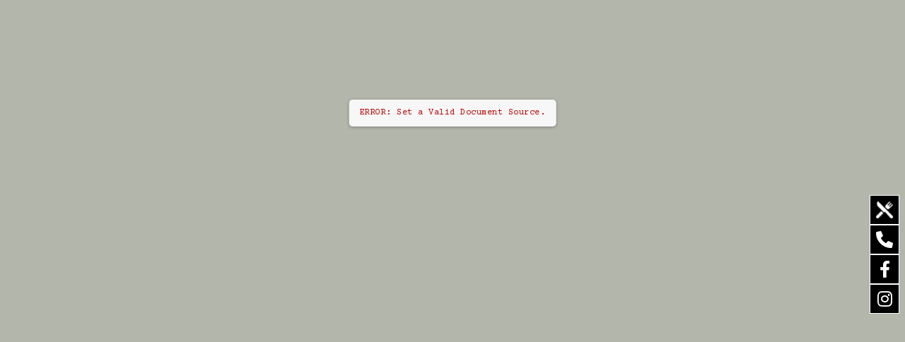

--- FILE ---
content_type: text/html; charset=UTF-8
request_url: https://eetwinkelfavorites.nl/cateringlijst/
body_size: 14971
content:
<!doctype html>
<html lang="nl-NL">
<head>
<meta charset="UTF-8">
<meta name="viewport" content="width=device-width, initial-scale=1">
<link rel="profile" href="http://gmpg.org/xfn/11">
<link rel="pingback" href="https://eetwinkelfavorites.nl/xmlrpc.php">

<meta name='robots' content='index, follow, max-image-preview:large, max-snippet:-1, max-video-preview:-1' />

	<!-- This site is optimized with the Yoast SEO plugin v26.7 - https://yoast.com/wordpress/plugins/seo/ -->
	<title>Cateringlijst - Eetwinkel Favorites</title>
	<meta name="description" content="Bekijk onze cateringlijst voor opgemaakte salades, warme en koude buffetten, luxe hapjes en diverse bittergarnituren." />
	<link rel="canonical" href="https://eetwinkelfavorites.nl/cateringlijst/" />
	<meta property="og:locale" content="nl_NL" />
	<meta property="og:type" content="article" />
	<meta property="og:title" content="Cateringlijst - Eetwinkel Favorites" />
	<meta property="og:description" content="Bekijk onze cateringlijst voor opgemaakte salades, warme en koude buffetten, luxe hapjes en diverse bittergarnituren." />
	<meta property="og:url" content="https://eetwinkelfavorites.nl/cateringlijst/" />
	<meta property="og:site_name" content="Eetwinkel Favorites" />
	<meta property="article:publisher" content="https://www.facebook.com/eetwinkelfavorites" />
	<meta property="article:modified_time" content="2025-07-31T09:47:01+00:00" />
	<script type="application/ld+json" class="yoast-schema-graph">{"@context":"https://schema.org","@graph":[{"@type":"WebPage","@id":"https://eetwinkelfavorites.nl/cateringlijst/","url":"https://eetwinkelfavorites.nl/cateringlijst/","name":"Cateringlijst - Eetwinkel Favorites","isPartOf":{"@id":"https://eetwinkelfavorites.nl/#website"},"datePublished":"2023-01-19T13:41:51+00:00","dateModified":"2025-07-31T09:47:01+00:00","description":"Bekijk onze cateringlijst voor opgemaakte salades, warme en koude buffetten, luxe hapjes en diverse bittergarnituren.","breadcrumb":{"@id":"https://eetwinkelfavorites.nl/cateringlijst/#breadcrumb"},"inLanguage":"nl-NL","potentialAction":[{"@type":"ReadAction","target":["https://eetwinkelfavorites.nl/cateringlijst/"]}]},{"@type":"BreadcrumbList","@id":"https://eetwinkelfavorites.nl/cateringlijst/#breadcrumb","itemListElement":[{"@type":"ListItem","position":1,"name":"Home","item":"https://eetwinkelfavorites.nl/"},{"@type":"ListItem","position":2,"name":"Cateringlijst"}]},{"@type":"WebSite","@id":"https://eetwinkelfavorites.nl/#website","url":"https://eetwinkelfavorites.nl/","name":"Eetwinkel Favorites","description":"Lekker eten &amp; drinken","publisher":{"@id":"https://eetwinkelfavorites.nl/#organization"},"potentialAction":[{"@type":"SearchAction","target":{"@type":"EntryPoint","urlTemplate":"https://eetwinkelfavorites.nl/?s={search_term_string}"},"query-input":{"@type":"PropertyValueSpecification","valueRequired":true,"valueName":"search_term_string"}}],"inLanguage":"nl-NL"},{"@type":"Organization","@id":"https://eetwinkelfavorites.nl/#organization","name":"Eetwinkel Favorites","url":"https://eetwinkelfavorites.nl/","logo":{"@type":"ImageObject","inLanguage":"nl-NL","@id":"https://eetwinkelfavorites.nl/#/schema/logo/image/","url":"https://eetwinkelfavorites.nl/wp-content/uploads/sites/65/2025/01/Logos-Eetwinkels-2024-wit-11.png","contentUrl":"https://eetwinkelfavorites.nl/wp-content/uploads/sites/65/2025/01/Logos-Eetwinkels-2024-wit-11.png","width":1482,"height":651,"caption":"Eetwinkel Favorites"},"image":{"@id":"https://eetwinkelfavorites.nl/#/schema/logo/image/"},"sameAs":["https://www.facebook.com/eetwinkelfavorites","https://www.instagram.com/eetwinkelfavorites/"]}]}</script>
	<!-- / Yoast SEO plugin. -->


<link rel='dns-prefetch' href='//cdn.jsdelivr.net' />
<link rel='dns-prefetch' href='//use.fontawesome.com' />
<link rel='dns-prefetch' href='//fonts.googleapis.com' />

<link rel="alternate" type="application/rss+xml" title="Eetwinkel Favorites &raquo; feed" href="https://eetwinkelfavorites.nl/feed/" />
<link rel="alternate" title="oEmbed (JSON)" type="application/json+oembed" href="https://eetwinkelfavorites.nl/wp-json/oembed/1.0/embed?url=https%3A%2F%2Feetwinkelfavorites.nl%2Fcateringlijst%2F" />
<link rel="alternate" title="oEmbed (XML)" type="text/xml+oembed" href="https://eetwinkelfavorites.nl/wp-json/oembed/1.0/embed?url=https%3A%2F%2Feetwinkelfavorites.nl%2Fcateringlijst%2F&#038;format=xml" />
<style id='wp-img-auto-sizes-contain-inline-css'>
img:is([sizes=auto i],[sizes^="auto," i]){contain-intrinsic-size:3000px 1500px}
/*# sourceURL=wp-img-auto-sizes-contain-inline-css */
</style>
<link rel='stylesheet' id='sbi_styles-css' href='https://eetwinkelfavorites.nl/wp-content/plugins/instagram-feed-pro/css/sbi-styles.min.css?ver=6.9.0' media='all' />
<style id='wp-emoji-styles-inline-css'>

	img.wp-smiley, img.emoji {
		display: inline !important;
		border: none !important;
		box-shadow: none !important;
		height: 1em !important;
		width: 1em !important;
		margin: 0 0.07em !important;
		vertical-align: -0.1em !important;
		background: none !important;
		padding: 0 !important;
	}
/*# sourceURL=wp-emoji-styles-inline-css */
</style>
<link rel='stylesheet' id='wp-block-library-css' href='https://eetwinkelfavorites.nl/wp-includes/css/dist/block-library/style.min.css?ver=6.9' media='all' />
<style id='global-styles-inline-css'>
:root{--wp--preset--aspect-ratio--square: 1;--wp--preset--aspect-ratio--4-3: 4/3;--wp--preset--aspect-ratio--3-4: 3/4;--wp--preset--aspect-ratio--3-2: 3/2;--wp--preset--aspect-ratio--2-3: 2/3;--wp--preset--aspect-ratio--16-9: 16/9;--wp--preset--aspect-ratio--9-16: 9/16;--wp--preset--color--black: #000000;--wp--preset--color--cyan-bluish-gray: #abb8c3;--wp--preset--color--white: #ffffff;--wp--preset--color--pale-pink: #f78da7;--wp--preset--color--vivid-red: #cf2e2e;--wp--preset--color--luminous-vivid-orange: #ff6900;--wp--preset--color--luminous-vivid-amber: #fcb900;--wp--preset--color--light-green-cyan: #7bdcb5;--wp--preset--color--vivid-green-cyan: #00d084;--wp--preset--color--pale-cyan-blue: #8ed1fc;--wp--preset--color--vivid-cyan-blue: #0693e3;--wp--preset--color--vivid-purple: #9b51e0;--wp--preset--color--color-1: #ffffff;--wp--preset--color--color-2: #000000;--wp--preset--gradient--vivid-cyan-blue-to-vivid-purple: linear-gradient(135deg,rgb(6,147,227) 0%,rgb(155,81,224) 100%);--wp--preset--gradient--light-green-cyan-to-vivid-green-cyan: linear-gradient(135deg,rgb(122,220,180) 0%,rgb(0,208,130) 100%);--wp--preset--gradient--luminous-vivid-amber-to-luminous-vivid-orange: linear-gradient(135deg,rgb(252,185,0) 0%,rgb(255,105,0) 100%);--wp--preset--gradient--luminous-vivid-orange-to-vivid-red: linear-gradient(135deg,rgb(255,105,0) 0%,rgb(207,46,46) 100%);--wp--preset--gradient--very-light-gray-to-cyan-bluish-gray: linear-gradient(135deg,rgb(238,238,238) 0%,rgb(169,184,195) 100%);--wp--preset--gradient--cool-to-warm-spectrum: linear-gradient(135deg,rgb(74,234,220) 0%,rgb(151,120,209) 20%,rgb(207,42,186) 40%,rgb(238,44,130) 60%,rgb(251,105,98) 80%,rgb(254,248,76) 100%);--wp--preset--gradient--blush-light-purple: linear-gradient(135deg,rgb(255,206,236) 0%,rgb(152,150,240) 100%);--wp--preset--gradient--blush-bordeaux: linear-gradient(135deg,rgb(254,205,165) 0%,rgb(254,45,45) 50%,rgb(107,0,62) 100%);--wp--preset--gradient--luminous-dusk: linear-gradient(135deg,rgb(255,203,112) 0%,rgb(199,81,192) 50%,rgb(65,88,208) 100%);--wp--preset--gradient--pale-ocean: linear-gradient(135deg,rgb(255,245,203) 0%,rgb(182,227,212) 50%,rgb(51,167,181) 100%);--wp--preset--gradient--electric-grass: linear-gradient(135deg,rgb(202,248,128) 0%,rgb(113,206,126) 100%);--wp--preset--gradient--midnight: linear-gradient(135deg,rgb(2,3,129) 0%,rgb(40,116,252) 100%);--wp--preset--font-size--small: 14px;--wp--preset--font-size--medium: 16px;--wp--preset--font-size--large: 18px;--wp--preset--font-size--x-large: 42px;--wp--preset--font-size--extra-small: 12px;--wp--preset--font-size--extra-large: 20px;--wp--preset--spacing--20: 0.44rem;--wp--preset--spacing--30: 0.67rem;--wp--preset--spacing--40: 1rem;--wp--preset--spacing--50: 1.5rem;--wp--preset--spacing--60: 2.25rem;--wp--preset--spacing--70: 3.38rem;--wp--preset--spacing--80: 5.06rem;--wp--preset--shadow--natural: 6px 6px 9px rgba(0, 0, 0, 0.2);--wp--preset--shadow--deep: 12px 12px 50px rgba(0, 0, 0, 0.4);--wp--preset--shadow--sharp: 6px 6px 0px rgba(0, 0, 0, 0.2);--wp--preset--shadow--outlined: 6px 6px 0px -3px rgb(255, 255, 255), 6px 6px rgb(0, 0, 0);--wp--preset--shadow--crisp: 6px 6px 0px rgb(0, 0, 0);}:where(.is-layout-flex){gap: 0.5em;}:where(.is-layout-grid){gap: 0.5em;}body .is-layout-flex{display: flex;}.is-layout-flex{flex-wrap: wrap;align-items: center;}.is-layout-flex > :is(*, div){margin: 0;}body .is-layout-grid{display: grid;}.is-layout-grid > :is(*, div){margin: 0;}:where(.wp-block-columns.is-layout-flex){gap: 2em;}:where(.wp-block-columns.is-layout-grid){gap: 2em;}:where(.wp-block-post-template.is-layout-flex){gap: 1.25em;}:where(.wp-block-post-template.is-layout-grid){gap: 1.25em;}.has-black-color{color: var(--wp--preset--color--black) !important;}.has-cyan-bluish-gray-color{color: var(--wp--preset--color--cyan-bluish-gray) !important;}.has-white-color{color: var(--wp--preset--color--white) !important;}.has-pale-pink-color{color: var(--wp--preset--color--pale-pink) !important;}.has-vivid-red-color{color: var(--wp--preset--color--vivid-red) !important;}.has-luminous-vivid-orange-color{color: var(--wp--preset--color--luminous-vivid-orange) !important;}.has-luminous-vivid-amber-color{color: var(--wp--preset--color--luminous-vivid-amber) !important;}.has-light-green-cyan-color{color: var(--wp--preset--color--light-green-cyan) !important;}.has-vivid-green-cyan-color{color: var(--wp--preset--color--vivid-green-cyan) !important;}.has-pale-cyan-blue-color{color: var(--wp--preset--color--pale-cyan-blue) !important;}.has-vivid-cyan-blue-color{color: var(--wp--preset--color--vivid-cyan-blue) !important;}.has-vivid-purple-color{color: var(--wp--preset--color--vivid-purple) !important;}.has-black-background-color{background-color: var(--wp--preset--color--black) !important;}.has-cyan-bluish-gray-background-color{background-color: var(--wp--preset--color--cyan-bluish-gray) !important;}.has-white-background-color{background-color: var(--wp--preset--color--white) !important;}.has-pale-pink-background-color{background-color: var(--wp--preset--color--pale-pink) !important;}.has-vivid-red-background-color{background-color: var(--wp--preset--color--vivid-red) !important;}.has-luminous-vivid-orange-background-color{background-color: var(--wp--preset--color--luminous-vivid-orange) !important;}.has-luminous-vivid-amber-background-color{background-color: var(--wp--preset--color--luminous-vivid-amber) !important;}.has-light-green-cyan-background-color{background-color: var(--wp--preset--color--light-green-cyan) !important;}.has-vivid-green-cyan-background-color{background-color: var(--wp--preset--color--vivid-green-cyan) !important;}.has-pale-cyan-blue-background-color{background-color: var(--wp--preset--color--pale-cyan-blue) !important;}.has-vivid-cyan-blue-background-color{background-color: var(--wp--preset--color--vivid-cyan-blue) !important;}.has-vivid-purple-background-color{background-color: var(--wp--preset--color--vivid-purple) !important;}.has-black-border-color{border-color: var(--wp--preset--color--black) !important;}.has-cyan-bluish-gray-border-color{border-color: var(--wp--preset--color--cyan-bluish-gray) !important;}.has-white-border-color{border-color: var(--wp--preset--color--white) !important;}.has-pale-pink-border-color{border-color: var(--wp--preset--color--pale-pink) !important;}.has-vivid-red-border-color{border-color: var(--wp--preset--color--vivid-red) !important;}.has-luminous-vivid-orange-border-color{border-color: var(--wp--preset--color--luminous-vivid-orange) !important;}.has-luminous-vivid-amber-border-color{border-color: var(--wp--preset--color--luminous-vivid-amber) !important;}.has-light-green-cyan-border-color{border-color: var(--wp--preset--color--light-green-cyan) !important;}.has-vivid-green-cyan-border-color{border-color: var(--wp--preset--color--vivid-green-cyan) !important;}.has-pale-cyan-blue-border-color{border-color: var(--wp--preset--color--pale-cyan-blue) !important;}.has-vivid-cyan-blue-border-color{border-color: var(--wp--preset--color--vivid-cyan-blue) !important;}.has-vivid-purple-border-color{border-color: var(--wp--preset--color--vivid-purple) !important;}.has-vivid-cyan-blue-to-vivid-purple-gradient-background{background: var(--wp--preset--gradient--vivid-cyan-blue-to-vivid-purple) !important;}.has-light-green-cyan-to-vivid-green-cyan-gradient-background{background: var(--wp--preset--gradient--light-green-cyan-to-vivid-green-cyan) !important;}.has-luminous-vivid-amber-to-luminous-vivid-orange-gradient-background{background: var(--wp--preset--gradient--luminous-vivid-amber-to-luminous-vivid-orange) !important;}.has-luminous-vivid-orange-to-vivid-red-gradient-background{background: var(--wp--preset--gradient--luminous-vivid-orange-to-vivid-red) !important;}.has-very-light-gray-to-cyan-bluish-gray-gradient-background{background: var(--wp--preset--gradient--very-light-gray-to-cyan-bluish-gray) !important;}.has-cool-to-warm-spectrum-gradient-background{background: var(--wp--preset--gradient--cool-to-warm-spectrum) !important;}.has-blush-light-purple-gradient-background{background: var(--wp--preset--gradient--blush-light-purple) !important;}.has-blush-bordeaux-gradient-background{background: var(--wp--preset--gradient--blush-bordeaux) !important;}.has-luminous-dusk-gradient-background{background: var(--wp--preset--gradient--luminous-dusk) !important;}.has-pale-ocean-gradient-background{background: var(--wp--preset--gradient--pale-ocean) !important;}.has-electric-grass-gradient-background{background: var(--wp--preset--gradient--electric-grass) !important;}.has-midnight-gradient-background{background: var(--wp--preset--gradient--midnight) !important;}.has-small-font-size{font-size: var(--wp--preset--font-size--small) !important;}.has-medium-font-size{font-size: var(--wp--preset--font-size--medium) !important;}.has-large-font-size{font-size: var(--wp--preset--font-size--large) !important;}.has-x-large-font-size{font-size: var(--wp--preset--font-size--x-large) !important;}
/*# sourceURL=global-styles-inline-css */
</style>

<style id='classic-theme-styles-inline-css'>
/*! This file is auto-generated */
.wp-block-button__link{color:#fff;background-color:#32373c;border-radius:9999px;box-shadow:none;text-decoration:none;padding:calc(.667em + 2px) calc(1.333em + 2px);font-size:1.125em}.wp-block-file__button{background:#32373c;color:#fff;text-decoration:none}
/*# sourceURL=/wp-includes/css/classic-themes.min.css */
</style>
<link rel='stylesheet' id='prode-gutenberg-blocks-css' href='https://eetwinkelfavorites.nl/wp-content/themes/prode/assets/css/style-blocks.css?ver=4.0' media='all' />
<link rel='stylesheet' id='announcer-css-css' href='https://eetwinkelfavorites.nl/wp-content/plugins/announcer/public/css/style.css?ver=6.2' media='all' />
<link rel='stylesheet' id='wpdm-font-awesome-css' href='https://use.fontawesome.com/releases/v6.7.2/css/all.css?ver=6.9' media='all' />
<link rel='stylesheet' id='wpdm-front-css' href='https://eetwinkelfavorites.nl/wp-content/plugins/download-manager/assets/css/front.min.css?ver=6.9' media='all' />
<link rel='stylesheet' id='rmp-material-icons-css' href='https://fonts.googleapis.com/icon?family=Material+Icons&#038;display=auto&#038;ver=4.1.10' media='all' />
<link rel='stylesheet' id='rmp-font-awesome-css' href='https://use.fontawesome.com/releases/v5.13.0/css/all.css?ver=4.1.10' media='all' />
<link rel='stylesheet' id='rmp-glyph-icons-css' href='https://eetwinkelfavorites.nl/wp-content/plugins/responsive-menu-pro/v4.0.0/assets/admin/scss/glyphicons.css?ver=4.1.10' media='all' />
<link rel='stylesheet' id='dashicons-css' href='https://eetwinkelfavorites.nl/wp-includes/css/dashicons.min.css?ver=6.9' media='all' />
<link rel='stylesheet' id='rmp-menu-dynamic-styles-css' href='https://eetwinkelfavorites.nl/wp-content/uploads/sites/65/rmp-menu/css/rmp-menu.css?ver=1690288386' media='all' />
<link rel='stylesheet' id='scroll-top-css-css' href='https://eetwinkelfavorites.nl/wp-content/plugins/scroll-top/assets/css/scroll-top.css?ver=1.5.5' media='all' />
<link rel='stylesheet' id='uaf_client_css-css' href='https://eetwinkelfavorites.nl/wp-content/uploads/sites/65/useanyfont/uaf.css?ver=1764675593' media='all' />
<link rel='stylesheet' id='egpr-mCustomScrollbar-css' href='https://eetwinkelfavorites.nl/wp-content/plugins/everest-google-places-reviews/assets/frontend/css/jquery.mCustomScrollbar.css?ver=6.9' media='all' />
<link rel='stylesheet' id='egpr-frontend-style-css' href='https://eetwinkelfavorites.nl/wp-content/plugins/everest-google-places-reviews/assets/frontend/css/egpr-style.css?ver=2.1.0' media='all' />
<link rel='stylesheet' id='egpr_fontawesome_style-css' href='https://eetwinkelfavorites.nl/wp-content/plugins/everest-google-places-reviews/assets/backend/css/font-awesome/font-awesome.min.css?ver=2.1.0' media='all' />
<link rel='stylesheet' id='egpr-bxslider-style-css' href='https://eetwinkelfavorites.nl/wp-content/plugins/everest-google-places-reviews/assets/frontend/css/jquery.bxslider.css?ver=2.1.0' media='all' />
<link rel='stylesheet' id='egpr-animation-css' href='https://eetwinkelfavorites.nl/wp-content/plugins/everest-google-places-reviews/assets/frontend/css/animate.css?ver=6.9' media='all' />
<link rel='stylesheet' id='prode-style-css' href='https://eetwinkelfavorites.nl/wp-content/themes/prode/assets/css/style.css?ver=4.0' media='all' />
<style id='prode-style-inline-css'>
:root { --prode--color-1: #ffffff;--prode--color-2: #000000;--prode--color-primary: #ffffff;--prode--color-secondary: #000000;--prode--color-text: #ffffff;--prode--color-background: #000000;--prode--h1-font-size: 20px;--prode--h2-font-size: 32px;--prode--h3-font-size: 28px;--prode--h4-font-size: 24px;--prode--h5-font-size: 20px;--prode--h6-font-size: 16px;--prode--headings-font-family: Nunito Sans;--prode--headings-font-weight: 900;--prode--base-font-family: Courier Prime;--prode--base-font-weight: 400;--prode--alternative-font-family: Tahu;--prode--alternative-font-weight: 400;--prode--page-background: #fff url(https://eetwinkelfavorites.nl/wp-content/themes/prode/assets/images/green-marble.jpg) center top / 100% auto repeat-y fixed !important;--prode--page-background-transparent: rgba(255,255,255,0.1);--prode--page-color-text: #000;--prode--page-color-text-transparent: rgba(0,0,0,0.1);--prode--page-icon-invert: invert(0);--prode--page-shadow: none; } .has-color-1-background-color{ background-color: #ffffff !important; }.has-color-1-color{ color: #ffffff !important; }.has-color-2-background-color{ background-color: #000000 !important; }.has-color-2-color{ color: #000000 !important; }@import url( '//fonts.googleapis.com/css2?family=Courier+Prime:wght@400;700&family=Nunito+Sans:wght@900&display=swap' );

@font-face {
  font-family: 'Sweetly-broken';
  src: url('wp-content/themes/prode/assets/fonts/Sweetly%20Broken.ttf') format('truetype');
  font-weight: normal;
  font-style: normal;
}.has-extra-small-font-size{ font-size: 12px !important; }.has-small-font-size{ font-size: 14px !important; }.has-medium-font-size{ font-size: 16px !important; }.has-large-font-size{ font-size: 18px !important; }.has-extra-large-font-size{ font-size: 20px !important; }
/*# sourceURL=prode-style-inline-css */
</style>
<link rel='stylesheet' id='prode-fa-css' href='https://use.fontawesome.com/releases/v6.1.1/css/all.css?ver=6.1.1' media='all' />
<link rel='stylesheet' id='prode-temp-style-css' href='https://eetwinkelfavorites.nl/wp-content/themes/prode/assets/css/temp.css?ver=4.0' media='all' />
<style id='dm-gallery-style-inline-css'>

        .dm-gallery {
          display: grid;
          grid-template-columns: repeat(var(--cols,4), minmax(0,1fr));
          gap: var(--gap,8px);
        }
        .dm-gallery__img {
          width: 100%;
          height: var(--size,200px);
          object-fit: cover;
          border-radius: 4px;
          display: block;
        }
/*# sourceURL=dm-gallery-style-inline-css */
</style>
<link rel='stylesheet' id='dearpdf-style-css' href='https://eetwinkelfavorites.nl/wp-content/plugins/dearpdf-pro/assets/css/dearpdf.min.css?ver=2.0.71' media='all' />
<script src="https://eetwinkelfavorites.nl/wp-includes/js/jquery/jquery.min.js?ver=3.7.1" id="jquery-core-js"></script>
<script src="https://eetwinkelfavorites.nl/wp-includes/js/jquery/jquery-migrate.min.js?ver=3.4.1" id="jquery-migrate-js"></script>
<script src="https://eetwinkelfavorites.nl/wp-content/plugins/download-manager/assets/js/wpdm.min.js?ver=6.9" id="wpdmjs-js"></script>
<script id="wpdm-frontjs-js-extra">
var wpdm_url = {"home":"https://eetwinkelfavorites.nl/","site":"https://eetwinkelfavorites.nl/","ajax":"https://eetwinkelfavorites.nl/wp-admin/admin-ajax.php","page_code":"792ef13443a7784083740d691facd17f"};
var wpdm_js = {"spinner":"\u003Ci class=\"fas fa-sun fa-spin\"\u003E\u003C/i\u003E","client_id":"09d516bde28200488780179391f86246"};
var wpdm_strings = {"pass_var":"Wachtwoord geverifieerd!","pass_var_q":"Klik op de volgende knop om te beginnen met downloaden.","start_dl":"Start download"};
//# sourceURL=wpdm-frontjs-js-extra
</script>
<script src="https://eetwinkelfavorites.nl/wp-content/plugins/download-manager/assets/js/front.min.js?ver=7.0.3" id="wpdm-frontjs-js"></script>
<script src="https://eetwinkelfavorites.nl/wp-content/plugins/everest-google-places-reviews/assets/frontend/js/jquery.mCustomScrollbar.concat.min.js?ver=2.1.0" id="egpr-mCustomScrollbarjs-js"></script>
<script src="https://eetwinkelfavorites.nl/wp-content/plugins/everest-google-places-reviews/assets/frontend/js/jquery.bxslider.js?ver=2.1.0" id="egpr-bxslider-script-js"></script>
<script src="https://eetwinkelfavorites.nl/wp-content/plugins/everest-google-places-reviews/assets/frontend/js/wow.js?ver=2.1.0" id="egpr-wow-animation-js"></script>
<script src="https://eetwinkelfavorites.nl/wp-content/plugins/everest-google-places-reviews/assets/frontend/js/egpr-frontend-script.js?ver=2.1.0" id="egpr-frontend-script-js"></script>
<link rel="https://api.w.org/" href="https://eetwinkelfavorites.nl/wp-json/" /><link rel="alternate" title="JSON" type="application/json" href="https://eetwinkelfavorites.nl/wp-json/wp/v2/pages/1829" /><link rel="EditURI" type="application/rsd+xml" title="RSD" href="https://eetwinkelfavorites.nl/xmlrpc.php?rsd" />
<meta name="generator" content="WordPress 6.9" />
<link rel='shortlink' href='https://eetwinkelfavorites.nl/?p=1829' />
<!-- Scroll To Top -->
<style id="scrolltop-custom-style">
		#scrollUp {border-radius:3px;opacity:0.7;bottom:20px;right:20px;background:#000000;;}
		#scrollUp:hover{opacity:1;}
        .top-icon{stroke:#ffffff;}
        
		
		</style>
<!-- End Scroll Top - https://wordpress.org/plugins/scroll-top/ -->
<!-- Stream WordPress user activity plugin v4.1.1 -->
<script data-cfasync="false"> var dearPdfLocation = "https://eetwinkelfavorites.nl/wp-content/plugins/dearpdf-pro/assets/"; var dearpdfWPGlobal = {"text":{"blank":""},"viewerType":"reader","is3D":true,"pageScale":"auto","height":"auto","mobileViewerType":"auto","backgroundColor":"transparent","backgroundImage":"","showDownloadControl":true,"sideMenuOverlay":true,"readDirection":"ltr","disableRange":false,"has3DCover":true,"enableSound":true,"color3DCover":"#777","controlsPosition":"bottom","rangeChunkSize":"524288","maxTextureSize":"3200","pageMode":"auto","singlePageMode":"auto","pdfVersion":"default","autoPDFLinktoViewer":false,"attachmentLightbox":"true","duration":"800","paddingLeft":"15","paddingRight":"15","paddingTop":"20","paddingBottom":"20","moreControls":"download,pageMode,startPage,endPage,sound","hideControls":""};</script><style id="custom-background-css">
body.custom-background { background-color: #000000; }
</style>
	<style id="uagb-style-conditional-extension">@media (min-width: 1025px){body .uag-hide-desktop.uagb-google-map__wrap,body .uag-hide-desktop{display:none !important}}@media (min-width: 768px) and (max-width: 1024px){body .uag-hide-tab.uagb-google-map__wrap,body .uag-hide-tab{display:none !important}}@media (max-width: 767px){body .uag-hide-mob.uagb-google-map__wrap,body .uag-hide-mob{display:none !important}}</style><style id="uagb-style-frontend-1829">.uag-blocks-common-selector{z-index:var(--z-index-desktop) !important}@media (max-width: 976px){.uag-blocks-common-selector{z-index:var(--z-index-tablet) !important}}@media (max-width: 767px){.uag-blocks-common-selector{z-index:var(--z-index-mobile) !important}}
</style><link rel="icon" href="https://eetwinkelfavorites.nl/wp-content/uploads/sites/65/2025/01/Logos-Eetwinkels-2024-zwart-11-150x150.png" sizes="32x32" />
<link rel="icon" href="https://eetwinkelfavorites.nl/wp-content/uploads/sites/65/2025/01/Logos-Eetwinkels-2024-zwart-11-300x300.png" sizes="192x192" />
<link rel="apple-touch-icon" href="https://eetwinkelfavorites.nl/wp-content/uploads/sites/65/2025/01/Logos-Eetwinkels-2024-zwart-11-300x300.png" />
<meta name="msapplication-TileImage" content="https://eetwinkelfavorites.nl/wp-content/uploads/sites/65/2025/01/Logos-Eetwinkels-2024-zwart-11-300x300.png" />
		<style id="wp-custom-css">
			.egpr-review-template2 .egpr-rateus-button-wrap, .egpr-review-template5 .egpr-rateus-button-wrap {
    text-align: center;
}

#app-banner {
    position: fixed;
    z-index: 999999 !important;
		width: 100% !important;
}

h6 {
	font-family: Tahu;
	margin-bottom: 2px;
	font-weight: 400;
}

.wp-block-button__link  {
font-family: Nunito Sans;
	border-radius:0px;
}

/* cookie banner */
/* make the banner wider so the 3 buttons are displayed side by side - RH */
.cky-consent-container.cky-box-bottom-left {
   width: 500px;
}

@media (max-width: 900px){

	#main .swiper-slide, .page-id-7 #main .swiper-slide {
    width: 100% !important;
		max-height: 400px;
	}
}		</style>
		<meta name="generator" content="WordPress Download Manager 7.0.3" />
		        <style>
            /* WPDM Link Template Styles */        </style>
		        <style>

            :root {
                --color-primary: #4a8eff;
                --color-primary-rgb: 74, 142, 255;
                --color-primary-hover: #4a8eff;
                --color-primary-active: #4a8eff;
                --clr-sec: #4a8eff;
                --clr-sec-rgb: 74, 142, 255;
                --clr-sec-hover: #4a8eff;
                --clr-sec-active: #4a8eff;
                --color-success: #18ce0f;
                --color-success-rgb: 24, 206, 15;
                --color-success-hover: #4a8eff;
                --color-success-active: #4a8eff;
                --color-info: #2CA8FF;
                --color-info-rgb: 44, 168, 255;
                --color-info-hover: #2CA8FF;
                --color-info-active: #2CA8FF;
                --color-warning: #f29e0f;
                --color-warning-rgb: 242, 158, 15;
                --color-warning-hover: orange;
                --color-warning-active: orange;
                --color-danger: #ff5062;
                --color-danger-rgb: 255, 80, 98;
                --color-danger-hover: #ff5062;
                --color-danger-active: #ff5062;
                --color-green: #30b570;
                --color-blue: #0073ff;
                --color-purple: #8557D3;
                --color-red: #ff5062;
                --color-muted: rgba(69, 89, 122, 0.6);
                --wpdm-font: "Sen", -apple-system, BlinkMacSystemFont, "Segoe UI", Roboto, Helvetica, Arial, sans-serif, "Apple Color Emoji", "Segoe UI Emoji", "Segoe UI Symbol";
            }

            .wpdm-download-link.btn.btn-primary {
                border-radius: 4px;
            }


        </style>
		        <script>
            function wpdm_rest_url(request) {
                return "https://eetwinkelfavorites.nl/wp-json/wpdm/" + request;
            }
        </script>
		
<script><!-- Google tag (gtag.js) -->
<script async src="https://www.googletagmanager.com/gtag/js?id=G-WFHETT0RYJ"></script>
<script>
  window.dataLayer = window.dataLayer || [];
  function gtag(){dataLayer.push(arguments);}
  gtag('js', new Date());

  gtag('config', 'G-WFHETT0RYJ');
</script>
<meta name="generator" content="WP Rocket 3.20.3" data-wpr-features="wpr_preload_links wpr_desktop" /></head>

<body class="wp-singular page-template page-template-template-fullscreen page-template-template-fullscreen-php page page-id-1829 custom-background wp-custom-logo wp-embed-responsive wp-theme-prode prode-full-width-content prode-align-wide eetwinkel-site-65 menu-default green-marble">
<script>
window.addEventListener('pageshow', function(event) {
    if (event.persisted) {
        location.reload(true);
    }
});

</script>

<button type="button"  aria-controls="rmp-container-1593" aria-label="Menu Trigger" id="rmp_menu_trigger-1593"  class="rmp_menu_trigger rmp-menu-trigger-boring">
					<span class="rmp-trigger-box"><span class="responsive-menu-pro-inner"></span></span>
				</button><div data-rocket-location-hash="b3b9145e8e08ceb84e0f89ca8ca97dd8" id="rmp-container-1593" class="rmp-container rmp-slide-left"><div data-rocket-location-hash="599befa9026197977deecb1c2681e476" id="rmp-menu-title-1593">
					<a href="javascript:void(0)" target="_self" id="rmp-menu-title-link">
					<img class="rmp-menu-title-image" src="https://eetwinkelfavorites.nl/wp-content/uploads/sites/65/2023/04/Eetwinkel-Favorites-wit.png" alt="" title="" width="100" height="100"/>
					<span></span>
					</a>
				</div><div data-rocket-location-hash="dab37e535458d387d3f3abafc431e18d" id="rmp-menu-wrap-1593" class="rmp-menu-wrap"><ul id="rmp-menu-1593" class="rmp-menu" role="menubar" aria-label="Responsive"><li id="rmp-menu-item-655" class=" menu-item menu-item-type-post_type menu-item-object-page menu-item-home rmp-menu-item rmp-menu-top-level-item" role="none"><a  href = "https://eetwinkelfavorites.nl/"  class = "rmp-menu-item-link"  role = "menuitem"  >Home</a></li><li id="rmp-menu-item-1986" class=" menu-item menu-item-type-post_type menu-item-object-page rmp-menu-item rmp-menu-top-level-item" role="none"><a  target = "_blank"  href = "https://eetwinkelfavorites.nl/assortimentsfolder/"  class = "rmp-menu-item-link"  role = "menuitem"  >Assortimentsfolder</a></li><li id="rmp-menu-item-1790" class=" menu-item menu-item-type-post_type menu-item-object-page rmp-menu-item rmp-menu-top-level-item" role="none"><a  href = "https://eetwinkelfavorites.nl/catering/"  class = "rmp-menu-item-link"  role = "menuitem"  >Catering</a></li><li id="rmp-menu-item-1984" class=" menu-item menu-item-type-post_type menu-item-object-page rmp-menu-item rmp-menu-top-level-item" role="none"><a  href = "https://eetwinkelfavorites.nl/bezorging/"  class = "rmp-menu-item-link"  role = "menuitem"  >Bezorging</a></li><li id="rmp-menu-item-627" class=" menu-item menu-item-type-post_type menu-item-object-page rmp-menu-item rmp-menu-top-level-item" role="none"><a  href = "https://eetwinkelfavorites.nl/over-ons/"  class = "rmp-menu-item-link"  role = "menuitem"  >Over ons</a></li><li id="rmp-menu-item-629" class=" menu-item menu-item-type-post_type menu-item-object-page rmp-menu-item rmp-menu-top-level-item" role="none"><a  href = "https://eetwinkelfavorites.nl/contact/"  class = "rmp-menu-item-link"  role = "menuitem"  >Contact</a></li></ul></div><div data-rocket-location-hash="a4877d345e7378be0bd22a0402398230" id="rmp-menu-additional-content-1593" class="rmp-menu-additional-content">			<div data-rocket-location-hash="28ab99925140604f63a3234698e131c6" class="social-media-bar mobile-version">
				
<ul class="social-media-list">
	<li class="online-shop"><a href="https://www.e-food.nl/skin/eetwinkel/dieren/eetwinkel-favorites/start" target="_blank"><i class="icon-shop"></i></a></li>				<li class="social-phone"><a href="tel:0313-450905"><i class="fas fa-phone"></i> </a></li>
		
	<li><a href="https://www.facebook.com/eetwinkelfavorites" target="_blank"><i class="fa-brands fa-facebook-f"></i></a></li><li><a href="https://www.instagram.com/eetwinkelfavorites/" target="_blank"><i class="fa-brands fa-instagram"></i></a></li></ul>
			</div>
			</div></div>

<div data-rocket-location-hash="38a8bf069022c9274c048840cee9bf6a" id="page" class="hfeed site">
	
	<header data-rocket-location-hash="77b6e63f5fd742125ee74bd13857f3c2" id="masthead" class="site-header" role="banner" style="">

		<div data-rocket-location-hash="e6eb6fcccd8ab4e0754c54f80a5d14c0" class="container"><div class="d-flex align-items-center gap-6">		<a class="skip-link screen-reader-text" href="#site-navigation">Skip to navigation</a>
		<a class="skip-link screen-reader-text" href="#content">Skip to content</a>
		</div></div>
	</header><!-- #masthead -->

	
	<div data-rocket-location-hash="d78b2b8037a3cd6ab72182fd646653e2" id="content" class="site-content" tabindex="-1">
		<div data-rocket-location-hash="f117ee89930d3a249ddbfc02370ddefa" class="container">

		
	<div id="primary" class="content-area">
		<main id="main" class="site-main" role="main">

			
<article id="post-1829" class="post-1829 page type-page status-publish hentry">
			<div class="entry-content">
			<div class="df-element dvcss dvcss_e_eyJzb3VyY2UiOiIiLCJpZCI6IjE4NDQiLCJsaWdodGJveCI6Im5vbmUifQ==  "></div><script class="df-shortcode-script" type="application/javascript">if(window.DEARPDF && window.DEARPDF.parseElements){window.DEARPDF.parseElements();}</script>
					</div><!-- .entry-content -->
		</article><!-- #post-## -->

		</main><!-- #main -->
	</div><!-- #primary -->


					<div class="social-media-bar">
			
<ul class="social-media-list">
	<li class="online-shop"><a href="https://www.e-food.nl/skin/eetwinkel/dieren/eetwinkel-favorites/start" target="_blank"><i class="icon-shop"></i></a></li>				<li class="social-phone"><a href="tel:0313-450905"><i class="fas fa-phone"></i> </a></li>
		
	<li><a href="https://www.facebook.com/eetwinkelfavorites" target="_blank"><i class="fa-brands fa-facebook-f"></i></a></li><li><a href="https://www.instagram.com/eetwinkelfavorites/" target="_blank"><i class="fa-brands fa-instagram"></i></a></li></ul>
		</div><!-- .social-media-bar -->
				</div><!-- .container -->
	</div><!-- #content -->

	
	<footer id="colophon" class="site-footer" role="contentinfo">
		<div class="container">

			
		</div><!-- .container -->
	</footer><!-- #colophon -->

	
</div><!-- #page -->

<script type="speculationrules">
{"prefetch":[{"source":"document","where":{"and":[{"href_matches":"/*"},{"not":{"href_matches":["/wp-*.php","/wp-admin/*","/wp-content/uploads/sites/65/*","/wp-content/*","/wp-content/plugins/*","/wp-content/themes/prode/*","/*\\?(.+)"]}},{"not":{"selector_matches":"a[rel~=\"nofollow\"]"}},{"not":{"selector_matches":".no-prefetch, .no-prefetch a"}}]},"eagerness":"conservative"}]}
</script>
            <script>

                const abmsg = "We noticed an ad blocker. Consider whitelisting us to support the site ❤️";
                const abmsgd = "download";
                const iswpdmpropage = 0;

                jQuery(function($){

                    
                                    });
            </script>
            <div data-rocket-location-hash="73791c3f349eabf49e295ac8089a36de" id="fb-root"></div>
            <!-- Custom Feeds for Instagram JS -->
<script type="text/javascript">
var sbiajaxurl = "https://eetwinkelfavorites.nl/wp-admin/admin-ajax.php";

</script>
<script src="https://eetwinkelfavorites.nl/wp-includes/js/jquery/jquery.form.min.js?ver=4.3.0" id="jquery-form-js"></script>
<script src="https://eetwinkelfavorites.nl/wp-content/plugins/responsive-menu-pro/v4.0.0/assets/js/jquery.touchSwipe.min.js?ver=4.1.10" id="rmp_menu_touchSwipe-js"></script>
<script src="https://eetwinkelfavorites.nl/wp-content/plugins/responsive-menu-pro/v4.0.0/assets/js/bodyScrollLock.min.js?ver=4.1.10" id="rmp_menu_noscroll-js"></script>
<script id="rmp_menu_scripts-js-extra">
var rmp_menu = {"ajaxURL":"https://eetwinkelfavorites.nl/wp-admin/admin-ajax.php","wp_nonce":"aa532cda46","menu":[{"menu_theme":"Default","theme_type":"default","theme_location_menu":"0","submenu_submenu_arrow_width":"40","submenu_submenu_arrow_width_unit":"px","submenu_submenu_arrow_height":"39","submenu_submenu_arrow_height_unit":"px","submenu_arrow_position":"right","submenu_sub_arrow_background_colour":"","submenu_sub_arrow_background_hover_colour":"","submenu_sub_arrow_background_colour_active":"","submenu_sub_arrow_background_hover_colour_active":"","submenu_sub_arrow_border_width":"","submenu_sub_arrow_border_width_unit":"px","submenu_sub_arrow_border_colour":"#1d4354","submenu_sub_arrow_border_hover_colour":"#3f3f3f","submenu_sub_arrow_border_colour_active":"#1d4354","submenu_sub_arrow_border_hover_colour_active":"#3f3f3f","submenu_sub_arrow_shape_colour":"#fff","submenu_sub_arrow_shape_hover_colour":"#fff","submenu_sub_arrow_shape_colour_active":"#fff","submenu_sub_arrow_shape_hover_colour_active":"#fff","use_header_bar":"off","header_bar_items_order":{"logo":"off","title":"on","additional content":"off","menu":"on","search":"off"},"header_bar_title":"Responsive Menu","header_bar_html_content":"","header_bar_logo":"","header_bar_logo_link":"","header_bar_logo_width":"","header_bar_logo_width_unit":"%","header_bar_logo_height":"","header_bar_logo_height_unit":"px","header_bar_height":"80","header_bar_height_unit":"px","header_bar_padding":{"top":"0px","right":"5%","bottom":"0px","left":"5%"},"header_bar_font":"","header_bar_font_size":"14","header_bar_font_size_unit":"px","header_bar_text_color":"#ffffff","header_bar_background_color":"#1d4354","header_bar_breakpoint":"8000","header_bar_position_type":"fixed","header_bar_adjust_page":"on","header_bar_scroll_enable":"off","header_bar_scroll_background_color":"#36bdf6","mobile_breakpoint":"600","tablet_breakpoint":"920","transition_speed":"0.5","sub_menu_speed":"0.2","show_menu_on_page_load":"off","menu_disable_scrolling":"off","menu_overlay":"off","menu_overlay_colour":"rgba(0,0,0,0.7)","desktop_menu_width":"","desktop_menu_width_unit":"%","desktop_menu_positioning":"absolute","desktop_menu_side":"left","desktop_menu_content_alignment":"left","desktop_menu_to_hide":"","use_current_theme_location":"off","mega_menu":{"655":"off","1986":"off","1790":"off","1984":"off","627":"off","629":"off"},"desktop_submenu_open_animation":"none","desktop_submenu_open_animation_speed":"100ms","desktop_submenu_open_on_click":"off","desktop_menu_hide_and_show":"off","menu_name":"Responsive","menu_to_use":"4","different_menu_for_mobile":"off","menu_to_use_in_mobile":"5","use_mobile_menu":"on","use_tablet_menu":"on","use_desktop_menu":"off","menu_display_on":"all-pages","menu_to_hide":"#site-navigation","submenu_descriptions_on":"off","custom_walker":"","menu_background_colour":"","menu_depth":"5","smooth_scroll_on":"off","smooth_scroll_speed":"500","menu_font_icons":{"id":["655"],"icon":[""]},"menu_links_height":"40","menu_links_height_unit":"px","menu_links_line_height":"40","menu_links_line_height_unit":"px","menu_depth_0":"5","menu_depth_0_unit":"%","menu_font_size":"15","menu_font_size_unit":"px","menu_font":"","menu_font_weight":"normal","menu_text_alignment":"left","menu_text_letter_spacing":"","menu_word_wrap":"off","menu_link_colour":"#fff","menu_link_hover_colour":"#fff","menu_current_link_colour":"#fff","menu_current_link_hover_colour":"#fff","menu_item_background_colour":"","menu_item_background_hover_colour":"","menu_current_item_background_colour":"#3d3d3d","menu_current_item_background_hover_colour":"","menu_border_width":"","menu_border_width_unit":"px","menu_item_border_colour":"#1d4354","menu_item_border_colour_hover":"#1d4354","menu_current_item_border_colour":"#1d4354","menu_current_item_border_hover_colour":"#3f3f3f","submenu_links_height":"40","submenu_links_height_unit":"px","submenu_links_line_height":"40","submenu_links_line_height_unit":"px","menu_depth_side":"left","menu_depth_1":"10","menu_depth_1_unit":"%","menu_depth_2":"15","menu_depth_2_unit":"%","menu_depth_3":"20","menu_depth_3_unit":"%","menu_depth_4":"25","menu_depth_4_unit":"%","submenu_item_background_colour":"","submenu_item_background_hover_colour":"","submenu_current_item_background_colour":"","submenu_current_item_background_hover_colour":"","submenu_border_width":"","submenu_border_width_unit":"px","submenu_item_border_colour":"#1d4354","submenu_item_border_colour_hover":"#1d4354","submenu_current_item_border_colour":"#1d4354","submenu_current_item_border_hover_colour":"#3f3f3f","submenu_font_size":"13","submenu_font_size_unit":"px","submenu_font":"","submenu_font_weight":"normal","submenu_text_letter_spacing":"","submenu_text_alignment":"left","submenu_link_colour":"#fff","submenu_link_hover_colour":"#fff","submenu_current_link_colour":"#fff","submenu_current_link_hover_colour":"#fff","inactive_arrow_shape":"\u25bc","active_arrow_shape":"\u25b2","inactive_arrow_font_icon":"","active_arrow_font_icon":"","inactive_arrow_image":"","active_arrow_image":"","submenu_arrow_width":"40","submenu_arrow_width_unit":"px","submenu_arrow_height":"39","submenu_arrow_height_unit":"px","arrow_position":"right","menu_sub_arrow_shape_colour":"#fff","menu_sub_arrow_shape_hover_colour":"#fff","menu_sub_arrow_shape_colour_active":"#fff","menu_sub_arrow_shape_hover_colour_active":"#fff","menu_sub_arrow_border_width":"","menu_sub_arrow_border_width_unit":"px","menu_sub_arrow_border_colour":"#ffffff","menu_sub_arrow_border_hover_colour":"#3f3f3f","menu_sub_arrow_border_colour_active":"#ffffff","menu_sub_arrow_border_hover_colour_active":"#3f3f3f","menu_sub_arrow_background_colour":"","menu_sub_arrow_background_hover_colour":"","menu_sub_arrow_background_colour_active":"rgba(33,33,33,0.01)","menu_sub_arrow_background_hover_colour_active":"","fade_submenus":"off","fade_submenus_side":"left","fade_submenus_delay":"100","fade_submenus_speed":"500","use_slide_effect":"off","slide_effect_back_to_text":"Back","accordion_animation":"off","auto_expand_all_submenus":"off","auto_expand_current_submenus":"off","menu_item_click_to_trigger_submenu":"off","button_width":"3","button_width_unit":"rem","button_height":"3","button_height_unit":"rem","button_background_colour":"#000000","button_background_colour_hover":"#757575","button_background_colour_active":"#000000","toggle_button_border_radius":"","button_transparent_background":"off","button_left_or_right":"right","button_position_type":"absolute","button_distance_from_side":"1.5","button_distance_from_side_unit":"rem","button_top":"4","button_top_unit":"rem","button_push_with_animation":"off","button_click_animation":"boring","button_line_margin":"5","button_line_margin_unit":"px","button_line_width":"1.5","button_line_width_unit":"rem","button_line_height":"3","button_line_height_unit":"px","button_line_colour":"#fff","button_line_colour_hover":"#fff","button_line_colour_active":"#fff","button_font_icon":"","button_font_icon_when_clicked":"","button_image":"","button_image_when_clicked":"","button_title":"","button_title_open":"","button_title_position":"left","button_font":"","button_font_size":"14","button_font_size_unit":"px","button_title_line_height":"13","button_title_line_height_unit":"px","button_text_colour":"#fff","button_trigger_type_click":"on","button_trigger_type_hover":"off","button_click_trigger":"","items_order":{"title":"on","menu":"on","additional content":"on","search":""},"menu_title":"","menu_title_link":"","menu_title_link_location":"_self","menu_title_image":"https://eetwinkelfavorites.nl/wp-content/uploads/sites/65/2023/04/Eetwinkel-Favorites-wit.png","menu_title_font_icon":"","menu_title_section_padding":{"top":"0px","right":"0px","bottom":"2rem","left":"0px"},"menu_title_background_colour":"rgba(255,255,255,0)","menu_title_background_hover_colour":"rgba(109,109,109,0)","menu_title_font_size":"25","menu_title_font_size_unit":"px","menu_title_alignment":"center","menu_title_font_weight":"400","menu_title_font_family":"","menu_title_colour":"#ffffff","menu_title_hover_colour":"#fff","menu_title_image_width":"50","menu_title_image_width_unit":"%","menu_title_image_height":"","menu_title_image_height_unit":"px","menu_additional_content":"[prode_socials]","menu_additional_section_padding":{"top":"0%","right":"5%","bottom":"10%","left":"5%"},"menu_additional_content_font_size":"16","menu_additional_content_font_size_unit":"px","menu_additional_content_alignment":"center","menu_additional_content_colour":"#6fda44","menu_search_box_text":"Search","menu_search_section_padding":{"top":"5%","right":"5%","bottom":"5%","left":"5%"},"menu_search_box_height":"45","menu_search_box_height_unit":"px","menu_search_box_border_radius":"30","menu_search_box_text_colour":"#1d4354","menu_search_box_background_colour":"#ffffff","menu_search_box_placeholder_colour":"#1d4354","menu_search_box_border_colour":"","menu_section_padding":{"top":"0px","right":"0px","bottom":"0px","left":"0px"},"menu_width":"75","menu_width_unit":"%","menu_maximum_width":"320","menu_maximum_width_unit":"px","menu_minimum_width":"240","menu_minimum_width_unit":"px","menu_auto_height":"off","menu_container_padding":{"top":"2rem","right":"2rem","bottom":"2rem","left":"2rem"},"menu_container_background_colour":"#000000","menu_background_image":"","animation_type":"slide","menu_appear_from":"left","animation_speed":"0.5","page_wrapper":"body","menu_close_on_body_click":"off","menu_close_on_scroll":"off","menu_close_on_link_click":"off","enable_touch_gestures":"off","header_bar_gradient_background_colour_on":"off","header_bar_gradient_background_first_colour":"","header_bar_gradient_background_second_colour":"","header_bar_gradient_background_type":"linear","header_bar_gradient_background_direction":"180","header_bar_gradient_background_start_position":"50","header_bar_gradient_background_end_position":"50","desktop_menu_container_background_colour":"","desktop_menu_container_gradient_background_colour_on":"off","desktop_menu_container_gradient_background_first_colour":"","desktop_menu_container_gradient_background_second_colour":"","desktop_menu_container_gradient_background_type":"linear","desktop_menu_container_gradient_background_direction":"180","desktop_menu_container_gradient_background_start_position":"50","desktop_menu_container_gradient_background_end_position":"50","menu_display_by_users":"all-users","hamburger_position_selector":"","menu_container_gradient_background_colour_on":"off","menu_container_gradient_background_first_colour":"","menu_container_gradient_background_second_colour":"","menu_container_gradient_background_type":"linear","menu_container_gradient_background_direction":"180","menu_container_gradient_background_start_position":"50","menu_container_gradient_background_end_position":"50","menu_id":1593,"active_toggle_contents":"\u25b2","inactive_toggle_contents":"\u25bc"}]};
//# sourceURL=rmp_menu_scripts-js-extra
</script>
<script src="https://eetwinkelfavorites.nl/wp-content/plugins/responsive-menu-pro/v4.0.0/assets/js/rmp-menu.js?ver=4.1.10" id="rmp_menu_scripts-js"></script>
<script async defer src="https://eetwinkelfavorites.nl/wp-content/plugins/scroll-top/assets/js/jquery.scrollUp.min.js?ver=1.5.5" id="scroll-top-js-js"></script>
<script id="rocket-browser-checker-js-after">
"use strict";var _createClass=function(){function defineProperties(target,props){for(var i=0;i<props.length;i++){var descriptor=props[i];descriptor.enumerable=descriptor.enumerable||!1,descriptor.configurable=!0,"value"in descriptor&&(descriptor.writable=!0),Object.defineProperty(target,descriptor.key,descriptor)}}return function(Constructor,protoProps,staticProps){return protoProps&&defineProperties(Constructor.prototype,protoProps),staticProps&&defineProperties(Constructor,staticProps),Constructor}}();function _classCallCheck(instance,Constructor){if(!(instance instanceof Constructor))throw new TypeError("Cannot call a class as a function")}var RocketBrowserCompatibilityChecker=function(){function RocketBrowserCompatibilityChecker(options){_classCallCheck(this,RocketBrowserCompatibilityChecker),this.passiveSupported=!1,this._checkPassiveOption(this),this.options=!!this.passiveSupported&&options}return _createClass(RocketBrowserCompatibilityChecker,[{key:"_checkPassiveOption",value:function(self){try{var options={get passive(){return!(self.passiveSupported=!0)}};window.addEventListener("test",null,options),window.removeEventListener("test",null,options)}catch(err){self.passiveSupported=!1}}},{key:"initRequestIdleCallback",value:function(){!1 in window&&(window.requestIdleCallback=function(cb){var start=Date.now();return setTimeout(function(){cb({didTimeout:!1,timeRemaining:function(){return Math.max(0,50-(Date.now()-start))}})},1)}),!1 in window&&(window.cancelIdleCallback=function(id){return clearTimeout(id)})}},{key:"isDataSaverModeOn",value:function(){return"connection"in navigator&&!0===navigator.connection.saveData}},{key:"supportsLinkPrefetch",value:function(){var elem=document.createElement("link");return elem.relList&&elem.relList.supports&&elem.relList.supports("prefetch")&&window.IntersectionObserver&&"isIntersecting"in IntersectionObserverEntry.prototype}},{key:"isSlowConnection",value:function(){return"connection"in navigator&&"effectiveType"in navigator.connection&&("2g"===navigator.connection.effectiveType||"slow-2g"===navigator.connection.effectiveType)}}]),RocketBrowserCompatibilityChecker}();
//# sourceURL=rocket-browser-checker-js-after
</script>
<script id="rocket-preload-links-js-extra">
var RocketPreloadLinksConfig = {"excludeUris":"/(?:.+/)?feed(?:/(?:.+/?)?)?$|/(?:.+/)?embed/|/(index.php/)?(.*)wp-json(/.*|$)|/refer/|/go/|/recommend/|/recommends/","usesTrailingSlash":"1","imageExt":"jpg|jpeg|gif|png|tiff|bmp|webp|avif|pdf|doc|docx|xls|xlsx|php","fileExt":"jpg|jpeg|gif|png|tiff|bmp|webp|avif|pdf|doc|docx|xls|xlsx|php|html|htm","siteUrl":"https://eetwinkelfavorites.nl","onHoverDelay":"100","rateThrottle":"3"};
//# sourceURL=rocket-preload-links-js-extra
</script>
<script id="rocket-preload-links-js-after">
(function() {
"use strict";var r="function"==typeof Symbol&&"symbol"==typeof Symbol.iterator?function(e){return typeof e}:function(e){return e&&"function"==typeof Symbol&&e.constructor===Symbol&&e!==Symbol.prototype?"symbol":typeof e},e=function(){function i(e,t){for(var n=0;n<t.length;n++){var i=t[n];i.enumerable=i.enumerable||!1,i.configurable=!0,"value"in i&&(i.writable=!0),Object.defineProperty(e,i.key,i)}}return function(e,t,n){return t&&i(e.prototype,t),n&&i(e,n),e}}();function i(e,t){if(!(e instanceof t))throw new TypeError("Cannot call a class as a function")}var t=function(){function n(e,t){i(this,n),this.browser=e,this.config=t,this.options=this.browser.options,this.prefetched=new Set,this.eventTime=null,this.threshold=1111,this.numOnHover=0}return e(n,[{key:"init",value:function(){!this.browser.supportsLinkPrefetch()||this.browser.isDataSaverModeOn()||this.browser.isSlowConnection()||(this.regex={excludeUris:RegExp(this.config.excludeUris,"i"),images:RegExp(".("+this.config.imageExt+")$","i"),fileExt:RegExp(".("+this.config.fileExt+")$","i")},this._initListeners(this))}},{key:"_initListeners",value:function(e){-1<this.config.onHoverDelay&&document.addEventListener("mouseover",e.listener.bind(e),e.listenerOptions),document.addEventListener("mousedown",e.listener.bind(e),e.listenerOptions),document.addEventListener("touchstart",e.listener.bind(e),e.listenerOptions)}},{key:"listener",value:function(e){var t=e.target.closest("a"),n=this._prepareUrl(t);if(null!==n)switch(e.type){case"mousedown":case"touchstart":this._addPrefetchLink(n);break;case"mouseover":this._earlyPrefetch(t,n,"mouseout")}}},{key:"_earlyPrefetch",value:function(t,e,n){var i=this,r=setTimeout(function(){if(r=null,0===i.numOnHover)setTimeout(function(){return i.numOnHover=0},1e3);else if(i.numOnHover>i.config.rateThrottle)return;i.numOnHover++,i._addPrefetchLink(e)},this.config.onHoverDelay);t.addEventListener(n,function e(){t.removeEventListener(n,e,{passive:!0}),null!==r&&(clearTimeout(r),r=null)},{passive:!0})}},{key:"_addPrefetchLink",value:function(i){return this.prefetched.add(i.href),new Promise(function(e,t){var n=document.createElement("link");n.rel="prefetch",n.href=i.href,n.onload=e,n.onerror=t,document.head.appendChild(n)}).catch(function(){})}},{key:"_prepareUrl",value:function(e){if(null===e||"object"!==(void 0===e?"undefined":r(e))||!1 in e||-1===["http:","https:"].indexOf(e.protocol))return null;var t=e.href.substring(0,this.config.siteUrl.length),n=this._getPathname(e.href,t),i={original:e.href,protocol:e.protocol,origin:t,pathname:n,href:t+n};return this._isLinkOk(i)?i:null}},{key:"_getPathname",value:function(e,t){var n=t?e.substring(this.config.siteUrl.length):e;return n.startsWith("/")||(n="/"+n),this._shouldAddTrailingSlash(n)?n+"/":n}},{key:"_shouldAddTrailingSlash",value:function(e){return this.config.usesTrailingSlash&&!e.endsWith("/")&&!this.regex.fileExt.test(e)}},{key:"_isLinkOk",value:function(e){return null!==e&&"object"===(void 0===e?"undefined":r(e))&&(!this.prefetched.has(e.href)&&e.origin===this.config.siteUrl&&-1===e.href.indexOf("?")&&-1===e.href.indexOf("#")&&!this.regex.excludeUris.test(e.href)&&!this.regex.images.test(e.href))}}],[{key:"run",value:function(){"undefined"!=typeof RocketPreloadLinksConfig&&new n(new RocketBrowserCompatibilityChecker({capture:!0,passive:!0}),RocketPreloadLinksConfig).init()}}]),n}();t.run();
}());

//# sourceURL=rocket-preload-links-js-after
</script>
<script src="https://eetwinkelfavorites.nl/wp-content/plugins/coblocks/dist/js/coblocks-animation.js?ver=3.1.16" id="coblocks-animation-js"></script>
<script src="//cdn.jsdelivr.net/npm/@splidejs/splide@4.0.1/dist/js/splide.min.js?ver=4.0.1" id="splide-js"></script>
<script src="https://maps.googleapis.com/maps/api/js?key=AIzaSyCEH-frsnv3CflWJxYRGWwUSgyP_zc121A&amp;ver=4.0" id="gmaps-api-js"></script>
<script src="https://eetwinkelfavorites.nl/wp-content/themes/prode/assets/js/compiled/main/main.js?ver=4.0" id="prode-script-js"></script>
<script src="https://eetwinkelfavorites.nl/wp-content/plugins/dearpdf-pro/assets/js/dearpdf-pro.min.js?ver=2.0.71" id="dearpdf-script-js"></script>
        <script>
        (function() {
          let tries = 0;
          function initDmFancybox() {
            if (!window.Fancybox) {
              if (tries++ < 15) { setTimeout(initDmFancybox, 200); }
              return;
            }

            Fancybox.bind("[data-fancybox^='dm-gallery-']", {
              Thumbs: { autoStart: true },

              caption: (fancybox, carousel, slide) => {
                const url   = slide.src;
                const name  = url.split('/').pop();

                // Try to detect "scaled" images and build a full-res alternative
                let fullResUrl = null;
                if (/\-scaled\.(jpe?g|png|webp)$/i.test(name)) {
                  fullResUrl = url.replace(/\-scaled\.(jpe?g|png|webp)$/i, '.$1');
                }

                let buttons = `
                  <a class="dm-cap__download btn btn-primary me-2" href="${url}" download>Download</a>
                `;

                if (fullResUrl) {
                  buttons += `
                    <a class="dm-cap__download btn btn-primary" href="${fullResUrl}" download>Download HD</a>
                  `;
                }

                return `<div class="dm-cap">${buttons}</div>`;
              },

              keyboard: {
                Escape: "close",
                ArrowLeft: "prev",
                ArrowRight: "next"
              },
              loop: true
            });
          }
          document.addEventListener('DOMContentLoaded', initDmFancybox);
        })();
        </script>
    
		<script id="scrolltop-custom-js">
		jQuery(document).ready(function($){
			$(window).load(function() {
				$.scrollUp({
					scrollSpeed: 300,
					animation: 'fade',
					scrollText: '<span class="scroll-top"><svg width="36px" height="36px" viewBox="0 0 24 24" xmlns="http://www.w3.org/2000/svg"><defs><style>.top-icon{fill:none;stroke-linecap:round;stroke-linejoin:bevel;stroke-width:1.5px;}</style></defs><g id="ic-chevron-top"><path class="top-icon" d="M16.78,14.2l-4.11-4.11a1,1,0,0,0-1.41,0l-4,4"/></g></svg></span>',
					scrollDistance: 300,
					scrollTarget: ''
				});
			});
		});
		</script>
        <script>
            document.addEventListener('DOMContentLoaded', function() {
                const swipers = document.querySelectorAll('.swiper-container');

                swipers.forEach(function(swiperContainer) {
                    const swiperInstance = swiperContainer.swiper;
                    if (swiperInstance) {
                        if (window.innerWidth <= 768) {
                            swiperInstance.params.slidesPerView = 1;
                            swiperInstance.update();
                        }
                    }
                });

                window.addEventListener('resize', function() {
                    swipers.forEach(function(swiperContainer) {
                        const swiperInstance = swiperContainer.swiper;
                        if (swiperInstance) {
                            if (window.innerWidth <= 768) {
                                swiperInstance.params.slidesPerView = 1;
                            } else {
                                swiperInstance.params.slidesPerView = 'auto'; // or your default value
                            }
                            swiperInstance.update();
                        }
                    });
                });
            });
        </script>
        
<script>var rocket_beacon_data = {"ajax_url":"https:\/\/eetwinkelfavorites.nl\/wp-admin\/admin-ajax.php","nonce":"5279e59c64","url":"https:\/\/eetwinkelfavorites.nl\/cateringlijst","is_mobile":false,"width_threshold":1600,"height_threshold":700,"delay":500,"debug":null,"status":{"atf":true,"lrc":true,"preconnect_external_domain":true},"elements":"img, video, picture, p, main, div, li, svg, section, header, span","lrc_threshold":1800,"preconnect_external_domain_elements":["link","script","iframe"],"preconnect_external_domain_exclusions":["static.cloudflareinsights.com","rel=\"profile\"","rel=\"preconnect\"","rel=\"dns-prefetch\"","rel=\"icon\""]}</script><script data-name="wpr-wpr-beacon" src='https://eetwinkelfavorites.nl/wp-content/plugins/wp-rocket/assets/js/wpr-beacon.min.js' async></script></body>
</html>

<!-- This website is like a Rocket, isn't it? Performance optimized by WP Rocket. Learn more: https://wp-rocket.me - Debug: cached@1768713783 -->

--- FILE ---
content_type: text/css; charset=UTF-8
request_url: https://eetwinkelfavorites.nl/wp-content/themes/prode/assets/css/temp.css?ver=4.0
body_size: -80
content:
@media only screen and (max-width:799px){figure{max-width:100%}.block__pages .block__page .row .col{flex:auto;width:100%}.wp-block-acf-prode-hero{max-height:unset}.wp-block-acf-prode-hero .block__buttons{flex-wrap:wrap}.wp-block-acf-prode-media-text-slider .block__image{height:auto}}


	.single-wpdmpro .back-btn {
		background: #000;
		color: white !important;
		padding: 10px;
		border-radius: var(--border-radius-regular);
		text-decoration: none !important;
		border: 1px solid #000;
	}

	.single-wpdmpro .back-btn:hover {
		background: #fff;
		color: #000;
	}

	.single-wpdmpro .btn.btn-primary {
		color: #000 !important;
	}



--- FILE ---
content_type: application/javascript; charset=UTF-8
request_url: https://eetwinkelfavorites.nl/wp-content/plugins/responsive-menu-pro/v4.0.0/assets/js/rmp-menu.js?ver=4.1.10
body_size: 4266
content:
/**
 * This file contain the scrips for menu frontend.
 * @author ExpressTech System
 *
 * @since 4.0.0
 */

jQuery( document ).ready( function( jQuery ) {

	/**
	 * RmpMenu Class
	 * This RMP class is handling the frontend events and action on menu elements.
	 * @since      4.0.0
	 * @access     public
	 *
	 * @class      RmpMenu
	 */
	class RmpMenu {

		/**
		 * This is constructor function which is initialize the elements and options.
		 * @access public
		 * @since 4.0.0
		 * @param {Array} options List of options.
		 */
		constructor( options ) {
			RmpMenu.activeToggleClass        = 'is-active';
			RmpMenu.openContainerClass       = 'rmp-menu-open';
			RmpMenu.activeSubMenuArrowClass  = 'rmp-menu-subarrow-active';
			RmpMenu.subMenuClass             = '.rmp-submenu';

			this.options = options;
			this.menuId  = this.options['menu_id'];
			this.trigger = '#rmp_menu_trigger-' + this.menuId;

			this.isOpen  = false;

			this.container    =  '#rmp-container-' + this.menuId;
			this.headerBar    =  '#rmp-header-bar-' + this.menuId;
			this.menuWrap     =  'ul#rmp-menu-'+ this.menuId;
			this.pageOverlay  =  '#rmp-page-overlay-' + this.menuId;
			this.subMenuArrow = '.rmp-menu-subarrow';
			this.wrapper      = '.rmp-container';
			this.linkElement  = '.rmp-menu-item-link';
			this.pageWrapper  = this.options['page_wrapper'];
			this.use_desktop_menu = this.options['use_desktop_menu'];
			this.originalHeight = '',
			this.animationSpeed        =  this.options['animation_speed'] * 1000;
			this.hamburgerBreakpoint   =  this.options['tablet_breakpoint'];
			this.subMenuTransitionTime =  this.options['sub_menu_speed'] * 1000;
			this.smoothScrollSpeed     = this.options['smooth_scroll_speed'] * 1000;

			if ( this.options['button_click_trigger'].length > 0 ) {
				this.trigger = this.trigger +' , '+ this.options['button_click_trigger'];
			}

			//Append hamburger icon inside an element
			if ( this.options['button_position_type'] == 'inside-element' ) {
				var destination = jQuery(this.trigger).attr('data-destination');
				jQuery(this.trigger).appendTo(jQuery(destination).parent());
			}

			this.init();
		}

		/**
		 * Function to smooth scroll.
		 * @param {Event} event
		 */
		smoothScrollToLocation( event ) {
			if(event.target.hash) {
				jQuery('html, body').animate({
					scrollTop: jQuery(event.target.hash).offset().top
				}, 500);
			}
		}

		/**
		 * This function register the events and initiate the menu settings.
		 */
		init() {
			const self = this;

			// If option is enable from Toggle Button > others >  Toggle menu on click.
			if (  'on' == this.options['button_trigger_type_click'] ) {

				/**
				 * Register click event of trigger.
				 * @fires click
				 */
				jQuery( this.trigger ).on( 'click', function( e ) {
					e.stopPropagation();
					self.triggerMenu();
				} );
			}

			// If option is enable from Toggle Button > others >  Toggle menu on hover.
			if ( 'on' == this.options['button_trigger_type_hover'] ) {

				/**
				 * Register mouseover event of trigger.
				 * @fires mouseover
				 */
				jQuery( this.trigger ).on( 'mouseover', function( e ) {
					e.stopPropagation();
					self.triggerMenu();
				} );
			}

			// Show/Hide sub menu item when click on item toggle.
			jQuery( self.menuWrap ).find( self.subMenuArrow ).on( 'click', function( e ) {
				e.preventDefault();
				e.stopPropagation();
				self.triggerSubArrow( this );
			});

			if ( 'on' == self.options['menu_close_on_body_click'] ) {
				jQuery( document ).on( 'click', 'body', function ( e ) {
					if ( jQuery( window ).width() < self.hamburgerBreakpoint ) {
						if ( self.isOpen ) {
							if ( jQuery( e.target ).closest( self.container ).length || jQuery( e.target ).closest( self.target ).length ) {
								return;
							}
						}
						self.closeMenu();
					}
				});
			}

			if ( 'on'  == self.options['menu_close_on_scroll'] ) {
				jQuery( window ).scroll( function( e ) {
					if ( jQuery( window ).width() < self.hamburgerBreakpoint ) {
						const menuSearchBox = jQuery( '.rmp-search-box' );

						// If focus is on search-box then menu will not be close.
						if ( menuSearchBox && menuSearchBox.is( ':focus' ) ) {
							return;
						} else if ( self.isOpen ) {
							self.closeMenu();
						}
					}
				} );
			}

			/**
			 * This scripts enable the touch gestures.
			 */
			if ( self.options['enable_touch_gestures'] == 'on' ) {

				// Close menu touch gestures.
				let close_gesture = self.options['menu_appear_from'];

				if ( self.options['menu_appear_from'] == 'top' ) {
					close_gesture = 'up';
				} else if ( self.options['menu_appear_from'] == 'bottom' ) {
					close_gesture = 'down';
				}

				let pageScroll = "horizontal";
				if ( close_gesture == 'left' || close_gesture == 'right' ) {
					pageScroll = "vertical";
				}

				jQuery( self.container ).swipe( {
					swipe:function(event, direction, distance, duration, fingerCount, fingerData) {
						if( jQuery(window).width() < self.hamburgerBreakpoint ) {
							if ( direction == close_gesture ) {
								self.closeMenu();
							}
						}
					},
					threshold: 25,
					allowPageScroll : pageScroll,
					excludedElements: "button, input, select, textarea, a, .noSwipe, .rmp-search-box"
				} );
			}

			/**
			 * Close the menu when click on menu item link before load.
			 */
			if ( self.options['menu_close_on_link_click'] == 'on') {

				jQuery( self.linkElement ).on( 'click', function(e) {

					if( jQuery(window).width() < self.hamburgerBreakpoint ) {
						e.preventDefault();

						// When close menu on parent clicks is on.
						if ( self.options['menu_item_click_to_trigger_submenu'] == 'on' ) {
							if( jQuery(this).is( '.rmp-menu-item-has-children > ' + self.linkElement ) ) {
								return;
							}
						}

						let _href = jQuery(this).attr('href');
						let _target = ( typeof jQuery(this).attr('target') ) == 'undefined' ? '_self' : jQuery(this).attr('target');

						if( self.isOpen ) {
							if( jQuery(e.target).closest(this.subMenuArrow).length) {
								return;
							}
							if( typeof _href != 'undefined' ) {
								self.closeMenu();
								setTimeout(function() {
									window.open( _href, _target);
								}, self.animationSpeed);
							}
						}
					}
				});
			}

			/** Multi screen slide effect */
			if ( self.options['use_slide_effect'] == 'on' ) {
				jQuery( '.rmp-go-back' ).on( 'click', function() {
					self.backUpSlide(this);
				});
			}

			//Show menu on page load section.
			if ( 'on' == self.options['show_menu_on_page_load'] ) {
				if ( jQuery(window).width() < self.hamburgerBreakpoint ) {
					self.openMenu();
				}
			}

			// Keyboard shortcut menu open/close.
			jQuery(document).on( 'keyup', function(e) {
				if ( jQuery(window).width() < self.hamburgerBreakpoint ) {
					let pressedKeyCode = e.keyCode.toString();
					let openKeyCodes   = self.options['keyboard_shortcut_open_menu'];
					let closeKeyCodes  = self.options['keyboard_shortcut_close_menu'];

					if ( jQuery.isArray( openKeyCodes ) &&  jQuery.inArray( pressedKeyCode, openKeyCodes ) !== -1 && ! self.isOpen ) {
						self.openMenu();
					} else if ( jQuery.isArray( closeKeyCodes ) && jQuery.inArray( pressedKeyCode, closeKeyCodes ) !== -1 && self.isOpen ) {
						self.closeMenu();
					}
				}
			});

			// Expand Sub items on Parent Item Click.
			if ( 'on' == self.options['menu_item_click_to_trigger_submenu']  ) {
				jQuery( '.rmp-menu-item-has-children > ' + self.linkElement ).on( 'click', function(e) {
					if ( jQuery(window).width() < self.hamburgerBreakpoint ) {
						e.preventDefault();
						self.triggerSubArrow(
							jQuery(this).children( '.rmp-menu-subarrow' ).first()
						);
					}
				});
			}

			//Smooth scrolling enable.
			if ( self.options['smooth_scroll_on'] == 'on' ) {
				jQuery( self.linkElement).on( 'click', function(e) {
					self.smoothScrollToLocation(e);
				});
			}

			//Open submenu on click.
			if ( self.options[ 'desktop_submenu_open_on_click' ] == 'on' ) {

				jQuery( self.menuWrap + ' li.rmp-menu-item-has-children a.rmp-menu-item-link' ).on( 'click', function( e ) {

					if ( jQuery(window).width() > self.hamburgerBreakpoint ) {
						e.stopPropagation();
						e.preventDefault();
						e.stopImmediatePropagation();
						var submenu = jQuery(this).siblings('.rmp-submenu');
						if ( ! submenu.length || jQuery(this).attr( 'data-click') ) {
							window.location = this.href;
						} else {
							jQuery(this).attr( 'data-click', true );
							submenu.addClass( 'rmp-submenu-animate-on' );
							submenu.show();
							return false;
						}
					}

				});
			}

			/* Desktop menu : Hide on scroll down / Show on scroll Up */
			if ( self.options['use_desktop_menu'] == 'on' && self.options['desktop_menu_hide_and_show'] == 'on' ) {
				var lastScrollTop, currentScrollPos = 0;
				var desktop_header = jQuery(self.container);

				if ( self.options['use_header_bar'] == 'on') {
					desktop_header = jQuery(self.headerBar);
				}

				jQuery( window ).scroll( function () {

					if ( jQuery(window).width() > self.hamburgerBreakpoint ) {
						var desktop_header_height = desktop_header.height();
						currentScrollPos = jQuery(window).scrollTop();
						if ( lastScrollTop < currentScrollPos && currentScrollPos > desktop_header_height) {
							desktop_header.fadeOut(100);
							desktop_header.css({
								'transform' : 'translateY( -'+ desktop_header_height +'px )'
							});
						} else {
							desktop_header.fadeIn(100);
							desktop_header.css( { 'transform' : '' } );
						}

						lastScrollTop = currentScrollPos;
					}
				});
			}

			// Change the color of header on scrolling.
			if ( 'on' == self.options['use_header_bar'] && 'on' == self.options['header_bar_scroll_enable'] ) {
				jQuery( window ).scroll( function () {
					const headerBar = jQuery( self.headerBar );
					if ( jQuery(window).scrollTop() > headerBar.height() ) {
						headerBar.addClass('header-scolling-bg-color');
					} else {
						headerBar.removeClass('header-scolling-bg-color');
					}
				});
			}

		}
		/**
		 * Set push translate for toggle and page wrapper.
		 */
		setWrapperTranslate() {

			let translate,translateContainer;
			switch( this.options['menu_appear_from'] ) {
				case 'left':
					translate = 'translateX(' + this.menuWidth() + 'px)';
					translateContainer = 'translateX(-' + this.menuWidth() + 'px)';
					break;
				case 'right':
					translate = 'translateX(-' + this.menuWidth() + 'px)';
					translateContainer = 'translateX(' + this.menuWidth() + 'px)';
					break;
				case 'top':
					translate = 'translateY(' + this.wrapperHeight() + 'px)';
					translateContainer = 'translateY(-' + this.menuHeight() + 'px)';
					break;
				case 'bottom':
					translate = 'translateY(-' + this.menuHeight() + 'px)';
					translateContainer = 'translateY(' + this.menuHeight() + 'px)';
					break;
			}

			if ( this.options['animation_type'] == 'push' ) {

				jQuery(this.pageWrapper).css( { 'transform':translate } );

				//If push Wrapper has body element then handle menu position.
				if	( 'body' == this.pageWrapper ) {
					jQuery( this.container ).css( { 'transform' : translateContainer } );
				}
			}

			if ( this.options['button_push_with_animation'] == 'on' ) {
				jQuery( this.trigger ).css( { 'transform' : translate } );
			}

		}

		/**
		 * Clear push translate on button and page wrapper.
		 */
		clearWrapperTranslate() {

			if ( this.options['animation_type'] == 'push' ) {
				jQuery(this.pageWrapper).css( { 'transform' : '' } );
			}

			if ( this.options['button_push_with_animation'] == 'on' ) {
				jQuery( this.trigger ).css( { 'transform' : '' } );
			}
		}

		/**
		 * Function to fadeIn the hamburger menu container.
		 */
		fadeMenuIn() {
			jQuery(this.container).fadeIn(this.animationSpeed);
		}

		/**
		 * Function to fadeOut the hamburger menu container.
		 */
		fadeMenuOut() {
			jQuery(this.container)
				.fadeOut(this.animationSpeed, function() {
					jQuery(this).css('display', '');
				});
		}

		/**
		 * Function is use to open the hamburger menu.
		 *
		 * @since 4.0.0
		 */
		openMenu() {
			var self = this;
			jQuery(this.trigger).addClass(RmpMenu.activeToggleClass);
			jQuery(this.container).addClass(RmpMenu.openContainerClass);

			if ( this.options['menu_overlay'] == 'on') {
				jQuery(this.pageOverlay).addClass(RmpMenu.activeToggleClass);
			}

			//this.pushMenuTrigger();

			if ( this.options['animation_type'] == 'fade'){
				this.fadeMenuIn();
			} else {
				this.setWrapperTranslate();
			}

			/**
			 * Fading items from slid.
			 */
			if ( self.options['fade_submenus'] == 'on' ) {

				jQuery( ".rmp-menu > li" ).each( function(index) {
					jQuery(this).show();
					jQuery(this).animate( { opacity: 0 }, 0 );

					if ( self.options['fade_submenus_side'] == 'left' ) {
						jQuery(this).animate( { 'margin-left':'-150px' } ,0 );
					}

					if ( self.options['fade_submenus_side'] == 'right' ) {
						jQuery(this).animate({'margin-left':'150px'},0);
					}

					jQuery( this ).delay( self.options[ 'fade_submenus_delay' ] * index ).animate({
						'margin-left': "0",
						'opacity': 1
					}, self.options['fade_submenus_delay'] );
				});
			}


			if ( self.options['use_slide_effect'] == 'on' ) {
				if( jQuery(window).width() <= self.hamburgerBreakpoint ) {
					jQuery( self.menuWrap ).promise().done( function () {
						self.originalHeight = jQuery( self.menuWrap ).height();
						jQuery( self.menuWrap ).css({'height': self.originalHeight});
					});
				}
			}

			// Disable the background scrolling.
			if ( 'on' == self.options['menu_disable_scrolling'] ) {
				bodyScrollLock.disableBodyScroll(
					jQuery(this.container),
					{reserveScrollBarGap: true}
				);
			}

			this.isOpen = true;
		}

		/**
		 * Function is use to close the hamburger menu.
		 *
		 * @since 4.0.0
		 */
		closeMenu() {
			jQuery(this.trigger).removeClass(RmpMenu.activeToggleClass);
			jQuery(this.container).removeClass(RmpMenu.openContainerClass);

			if ( this.options['menu_overlay'] == 'on') {
				jQuery(this.pageOverlay).removeClass(RmpMenu.activeToggleClass);
			}

			if ( this.options['animation_type'] == 'fade') {
				this.fadeMenuOut();
			} else {
				this.clearWrapperTranslate();
			}

			// Release the blocking scrolling.
			if ( 'on' == this.options['menu_disable_scrolling'] ) {
				bodyScrollLock.clearAllBodyScrollLocks();
			}

			this.isOpen = false;
		}

		/**
		 * Function is responsible for checking the menu is open or close.
		 *
		 * @since 4.0.0
		 * @param {Event} e
		 */
		triggerMenu() {
			this.isOpen ? this.closeMenu() : this.openMenu();
		}

		triggerSubArrow( subArrow ) {
			var self = this;
			var sub_menu = jQuery( subArrow ).parent().siblings( RmpMenu.subMenuClass );


			// Use sliding effect.
			if ( self.options['use_slide_effect'] == 'on' ) {
				if( jQuery(window).width() <= self.hamburgerBreakpoint ) {
					jQuery(self.container).find( '.rmp-submenu-open').removeClass('rmp-submenu-open');
					sub_menu.addClass('rmp-submenu-open');
					sub_menu.parentsUntil(self.menuWrap).addClass( 'rmp-submenu-open' );
					let current_depth = jQuery(subArrow).parents('.rmp-submenu').data('depth');
					current_depth = typeof current_depth == 'undefined' ? 1 : current_depth;
					let translation_amount = current_depth * 100;
					jQuery(self.menuWrap).css({'transform': 'translateX(-' + translation_amount + '%)'});
					jQuery(self.menuWrap).css({'height': sub_menu.height() + 'px'});
				}
			} else {

				//Accordion animation.
				if ( self.options['accordion_animation'] == 'on' ) {
					// Get Top Most Parent and the siblings.
					var top_siblings   = sub_menu.parents('.rmp-menu-item-has-children').last().siblings('.rmp-menu-item-has-children');
					var first_siblings = sub_menu.parents('.rmp-menu-item-has-children').first().siblings('.rmp-menu-item-has-children');

					// Close up just the top level parents to key the rest as it was.
					top_siblings.children('.rmp-submenu').slideUp(self.subMenuTransitionTime, 'linear').removeClass('rmp-submenu-open');

					// Set each parent arrow to inactive.
					top_siblings.each(function() {
						jQuery(this).find(self.subMenuArrow).first().html(self.options['inactive_toggle_contents']);
						jQuery(this).find(self.subMenuArrow).first().removeClass(RmpMenu.activeSubMenuArrowClass);
					});

					// Now Repeat for the current item siblings.
					first_siblings.children('.rmp-submenu').slideUp(self.subMenuTransitionTime, 'linear').removeClass('rmp-submenu-open');
					first_siblings.each(function() {
						jQuery(this).find(self.subMenuArrow).first().html(self.options['inactive_toggle_contents']);
						jQuery(this).find(self.subMenuArrow).first().removeClass(RmpMenu.activeSubMenuArrowClass);
					});
				}

				// Active sub menu as default behavior.
				if( sub_menu.hasClass('rmp-submenu-open') ) {
					sub_menu.slideUp(self.subMenuTransitionTime, 'linear',function() {
						jQuery(this).css( 'display', '' );
					} ).removeClass('rmp-submenu-open');
					jQuery( subArrow ).html( self.options['inactive_toggle_contents'] );
					jQuery( subArrow ).removeClass(RmpMenu.activeSubMenuArrowClass);
				} else {
					sub_menu.slideDown(self.subMenuTransitionTime, 'linear').addClass( 'rmp-submenu-open' );
					jQuery( subArrow ).html(self.options['active_toggle_contents'] );
					jQuery( subArrow ).addClass(RmpMenu.activeSubMenuArrowClass);
				}
			}
		}

		/**
		 * Function to add tranform style on trigger.
		 *
		 * @version 4.0.0
		 *
		 * @param {Event} e Event object.
		 */
		pushMenuTrigger( e ) {
			if ( 'on' == this.options['button_push_with_animation'] ) {
				jQuery( this.trigger ).css( { 'transform' : this.menuWidth() } );
			}
		}

		/**
		 * Returns the height of container.
		 *
		 * @version 4.0.0
		 *
		 * @return Number
		 */
		menuHeight() {
			return jQuery( this.container ).height();
		}

		/**
		 * Returns the width of the container.
		 *
		 * @version 4.0.0
		 *
		 * @return Number
		 */
		menuWidth() {
			return jQuery( this.container ).width();
		}

		wrapperHeight() {
			return jQuery( this.wrapper ).height();
		}

		backUpSlide( backButton ) {
			let translateTo = parseInt( jQuery( this.menuWrap )[0].style.transform.replace( /^\D+/g, '' ) ) - 100;
			jQuery( this.menuWrap ).css( { 'transform': 'translateX(-' + translateTo + '%)' } );
			let previousSubmenuHeight = jQuery( backButton ).parent( 'ul' ).parent( 'li' ).parent( '.rmp-submenu' ).height();
			if ( ! previousSubmenuHeight ) {
				jQuery( this.menuWrap ).css( { 'height': this.originalHeight } );
			} else {
				jQuery( this.menuWrap + this.menuId ).css( { 'height': previousSubmenuHeight + 'px' } );
			}
		}
	}

	/**
	 * Create multiple instance of menu and pass the options.
	 *
	 * @version 4.0.0
	 */
	for ( let index = 0; index < rmp_menu.menu.length; index++ ) {
		let rmp = new RmpMenu( rmp_menu.menu[index] );
	}

	// Twenty twenty theme support.
	if ( typeof twentytwenty != 'undefined' ) {
		jQuery( 'header#site-header' ).find('ul.primary-menu').removeClass('primary-menu');
	}

	jQuery('.rmp-mega-menu-container').each( function(){
		var menu_position = jQuery(this).parent().offset();
		var mega_menu_right_position = jQuery('body').width() - menu_position.left;
		var mega_menu_width = jQuery(this).width();
		if(mega_menu_width > mega_menu_right_position){
			var mega_menu_position = mega_menu_width - mega_menu_right_position;
			jQuery(this).css('margin-left', '-'+mega_menu_position+'px');
		}
	});

});


--- FILE ---
content_type: application/javascript; charset=UTF-8
request_url: https://eetwinkelfavorites.nl/wp-content/themes/prode/assets/js/compiled/main/main.js?ver=4.0
body_size: 912
content:
!function(){var e={630:function(){!function(e){const t=[],o=[];function l(){for(let e=0;e<o.length;e++)o[e].close()}let r=null;e(document).ready((function(){e(".acf-map").each((function(){r=function(r){const n=r.find(".prode-marker"),s={zoom:16,center:new google.maps.LatLng(0,0),styles:[{elementType:"geometry",stylers:[{color:"#f5f5f5"}]},{elementType:"labels.icon",stylers:[{visibility:"off"}]},{elementType:"labels.text.fill",stylers:[{color:"#616161"}]},{elementType:"labels.text.stroke",stylers:[{color:"#f5f5f5"}]},{featureType:"administrative.land_parcel",elementType:"labels.text.fill",stylers:[{color:"#bdbdbd"}]},{featureType:"poi",elementType:"geometry",stylers:[{color:"#eeeeee"}]},{featureType:"poi",elementType:"labels.text.fill",stylers:[{color:"#757575"}]},{featureType:"poi.park",elementType:"geometry",stylers:[{color:"#e5e5e5"}]},{featureType:"poi.park",elementType:"labels.text.fill",stylers:[{color:"#9e9e9e"}]},{featureType:"road",elementType:"geometry",stylers:[{color:"#ffffff"}]},{featureType:"road.arterial",elementType:"labels.text.fill",stylers:[{color:"#757575"}]},{featureType:"road.highway",elementType:"geometry",stylers:[{color:"#dadada"}]},{featureType:"road.highway",elementType:"labels.text.fill",stylers:[{color:"#616161"}]},{featureType:"road.local",elementType:"labels.text.fill",stylers:[{color:"#9e9e9e"}]},{featureType:"transit.line",elementType:"geometry",stylers:[{color:"#e5e5e5"}]},{featureType:"transit.station",elementType:"geometry",stylers:[{color:"#eeeeee"}]},{featureType:"water",elementType:"geometry",stylers:[{color:"#c9c9c9"}]},{featureType:"water",elementType:"labels.text.fill",stylers:[{color:"#9e9e9e"}]}],mapTypeId:google.maps.MapTypeId.ROADMAP,scrollwheel:!1},a=new google.maps.Map(r[0],s);a.markers=[],n.each((function(){!function(e,l){const r=new google.maps.LatLng(e.attr("data-lat"),e.attr("data-lng")),n=new google.maps.Marker({position:r,map:l,icon:"https://eetwinkel.prodeconstructie.nl/wp-content/themes/prode/assets/images/marker40.png"});if(l.markers.push(n),t.push(n),e.html()){const t=new google.maps.InfoWindow({content:e.html()});o.push(t)}}(e(this),a)})),function(t){const o=new google.maps.LatLngBounds;e.each(t.markers,(function(e,t){const l=new google.maps.LatLng(t.position.lat(),t.position.lng());o.extend(l)})),1==t.markers.length?(t.setCenter(o.getCenter()),t.setZoom(16)):(t.setCenter(o.getCenter()),t.setZoom(8))}(a);for(let e=0;e<t.length;e++)!function(e){google.maps.event.addListener(t[e],"click",(function(){l(),o[e].open(a,t[e])}))}(e);return a}(e(this)),e(this).addClass("map-initialized")})),e("button").on("click",(function(){const o=e(this).attr("data-marker");google.maps.event.trigger(t[o],"click")}))}))}(jQuery)}},t={};function o(l){var r=t[l];if(void 0!==r)return r.exports;var n=t[l]={exports:{}};return e[l](n,n.exports,o),n.exports}o.n=function(e){var t=e&&e.__esModule?function(){return e.default}:function(){return e};return o.d(t,{a:t}),t},o.d=function(e,t){for(var l in t)o.o(t,l)&&!o.o(e,l)&&Object.defineProperty(e,l,{enumerable:!0,get:t[l]})},o.o=function(e,t){return Object.prototype.hasOwnProperty.call(e,t)},function(){"use strict";o(630),jQuery(document).ready((function(e){e(".wp-block-acf-prode-gallery .block__images").each((function(){e(this).slick({infinite:!0,slidesToShow:3,slidesToScroll:3,prevArrow:'<button type="button" class="slick-prev"><i class="fa-solid fa-arrow-left"></button>',nextArrow:'<button type="button" class="slick-next"><i class="fa-solid fa-arrow-right"></button>',responsive:[{breakpoint:768,settings:{slidesToShow:1,slidesToScroll:1}}]})})),e(".wp-block-acf-prode-media-text-slider .block__pages").each((function(){e(this).slick({dots:!0,infinite:!0,slidesToShow:1,slidesToScroll:1,autoplay:!0,autoplaySpeed:5e4,adaptiveHeight:!0,pauseOnHover:!0,prevArrow:!1,nextArrow:'<button type="button" class="slick-next"><i class="fa-solid fa-arrow-right"></button>'})}))}))}()}();